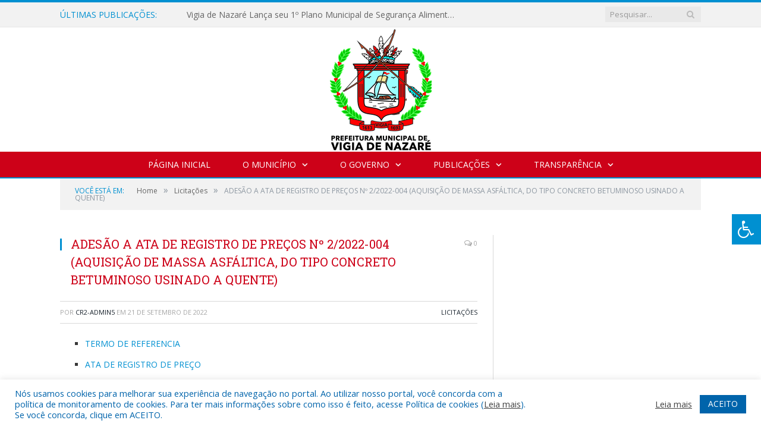

--- FILE ---
content_type: text/html; charset=UTF-8
request_url: https://vigia.pa.gov.br/adesao-a-ata-de-registro-de-precos-no-2-2022-004/
body_size: 17437
content:

<!DOCTYPE html>

<!--[if IE 8]> <html class="ie ie8" lang="pt-BR"> <![endif]-->
<!--[if IE 9]> <html class="ie ie9" lang="pt-BR"> <![endif]-->
<!--[if gt IE 9]><!--> <html lang="pt-BR"> <!--<![endif]-->

<head>


<meta charset="UTF-8" />


 
<meta name="viewport" content="width=device-width, initial-scale=1" />
<link rel="pingback" href="https://vigia.pa.gov.br/xmlrpc.php" />
	
<link rel="shortcut icon" href="https://prefeiturapreviapa.cr2transparencia.com.br/wp-content/uploads/2020/06/favicon-cr2.png" />	

<link rel="apple-touch-icon-precomposed" href="https://prefeiturapreviapa.cr2transparencia.com.br/wp-content/uploads/2020/06/favicon-cr2.png" />
	
<meta name='robots' content='index, follow, max-image-preview:large, max-snippet:-1, max-video-preview:-1' />
	<style>img:is([sizes="auto" i], [sizes^="auto," i]) { contain-intrinsic-size: 3000px 1500px }</style>
	
	<!-- This site is optimized with the Yoast SEO plugin v26.1.1 - https://yoast.com/wordpress/plugins/seo/ -->
	<title>ADESÃO A ATA DE REGISTRO DE PREÇOS Nº 2/2022-004 (AQUISIÇÃO DE MASSA ASFÁLTICA, DO TIPO CONCRETO BETUMINOSO USINADO A QUENTE) - Prefeitura Municipal de Vigia de Nazaré - PA | Gestão 2025-2028</title>
	<link rel="canonical" href="https://vigia.pa.gov.br/adesao-a-ata-de-registro-de-precos-no-2-2022-004/" />
	<meta property="og:locale" content="pt_BR" />
	<meta property="og:type" content="article" />
	<meta property="og:title" content="ADESÃO A ATA DE REGISTRO DE PREÇOS Nº 2/2022-004 (AQUISIÇÃO DE MASSA ASFÁLTICA, DO TIPO CONCRETO BETUMINOSO USINADO A QUENTE) - Prefeitura Municipal de Vigia de Nazaré - PA | Gestão 2025-2028" />
	<meta property="og:description" content="TERMO DE REFERENCIA ATA DE REGISTRO DE PREÇO CONTRATO Nº 230922-001-PMVN. PARECER JURÍDICO JUSTIFICATIVA" />
	<meta property="og:url" content="https://vigia.pa.gov.br/adesao-a-ata-de-registro-de-precos-no-2-2022-004/" />
	<meta property="og:site_name" content="Prefeitura Municipal de Vigia de Nazaré - PA | Gestão 2025-2028" />
	<meta property="article:published_time" content="2022-09-21T19:00:32+00:00" />
	<meta property="article:modified_time" content="2023-03-27T20:00:56+00:00" />
	<meta property="og:image" content="https://vigia.pa.gov.br/wp-content/uploads/2022/06/Sem-imagem-colorido-PM-VIGIA.png" />
	<meta property="og:image:width" content="1024" />
	<meta property="og:image:height" content="768" />
	<meta property="og:image:type" content="image/png" />
	<meta name="author" content="CR2-admin5" />
	<meta name="twitter:label1" content="Escrito por" />
	<meta name="twitter:data1" content="CR2-admin5" />
	<script type="application/ld+json" class="yoast-schema-graph">{"@context":"https://schema.org","@graph":[{"@type":"WebPage","@id":"https://vigia.pa.gov.br/adesao-a-ata-de-registro-de-precos-no-2-2022-004/","url":"https://vigia.pa.gov.br/adesao-a-ata-de-registro-de-precos-no-2-2022-004/","name":"ADESÃO A ATA DE REGISTRO DE PREÇOS Nº 2/2022-004 (AQUISIÇÃO DE MASSA ASFÁLTICA, DO TIPO CONCRETO BETUMINOSO USINADO A QUENTE) - Prefeitura Municipal de Vigia de Nazaré - PA | Gestão 2025-2028","isPartOf":{"@id":"https://vigia.pa.gov.br/#website"},"primaryImageOfPage":{"@id":"https://vigia.pa.gov.br/adesao-a-ata-de-registro-de-precos-no-2-2022-004/#primaryimage"},"image":{"@id":"https://vigia.pa.gov.br/adesao-a-ata-de-registro-de-precos-no-2-2022-004/#primaryimage"},"thumbnailUrl":"https://vigia.pa.gov.br/wp-content/uploads/2022/06/Sem-imagem-colorido-PM-VIGIA.png","datePublished":"2022-09-21T19:00:32+00:00","dateModified":"2023-03-27T20:00:56+00:00","author":{"@id":"https://vigia.pa.gov.br/#/schema/person/a674581ef0fef2d69c149a081c429b62"},"inLanguage":"pt-BR","potentialAction":[{"@type":"ReadAction","target":["https://vigia.pa.gov.br/adesao-a-ata-de-registro-de-precos-no-2-2022-004/"]}]},{"@type":"ImageObject","inLanguage":"pt-BR","@id":"https://vigia.pa.gov.br/adesao-a-ata-de-registro-de-precos-no-2-2022-004/#primaryimage","url":"https://vigia.pa.gov.br/wp-content/uploads/2022/06/Sem-imagem-colorido-PM-VIGIA.png","contentUrl":"https://vigia.pa.gov.br/wp-content/uploads/2022/06/Sem-imagem-colorido-PM-VIGIA.png","width":1024,"height":768},{"@type":"WebSite","@id":"https://vigia.pa.gov.br/#website","url":"https://vigia.pa.gov.br/","name":"Prefeitura Municipal de Vigia de Nazaré - PA | Gestão 2025-2028","description":"Site oficial da Prefeitura Municipal de Vigia de Nazaré - PA","potentialAction":[{"@type":"SearchAction","target":{"@type":"EntryPoint","urlTemplate":"https://vigia.pa.gov.br/?s={search_term_string}"},"query-input":{"@type":"PropertyValueSpecification","valueRequired":true,"valueName":"search_term_string"}}],"inLanguage":"pt-BR"},{"@type":"Person","@id":"https://vigia.pa.gov.br/#/schema/person/a674581ef0fef2d69c149a081c429b62","name":"CR2-admin5","image":{"@type":"ImageObject","inLanguage":"pt-BR","@id":"https://vigia.pa.gov.br/#/schema/person/image/","url":"https://secure.gravatar.com/avatar/7ff27dcee6030b617d73672fb48ee88e950db6d55697143b4676f810c36b9236?s=96&d=mm&r=g","contentUrl":"https://secure.gravatar.com/avatar/7ff27dcee6030b617d73672fb48ee88e950db6d55697143b4676f810c36b9236?s=96&d=mm&r=g","caption":"CR2-admin5"},"url":"https://vigia.pa.gov.br/author/cr2-admin5/"}]}</script>
	<!-- / Yoast SEO plugin. -->


<link rel='dns-prefetch' href='//maxcdn.bootstrapcdn.com' />
<link rel='dns-prefetch' href='//fonts.googleapis.com' />
<link rel="alternate" type="application/rss+xml" title="Feed para Prefeitura Municipal de Vigia de Nazaré - PA | Gestão 2025-2028 &raquo;" href="https://vigia.pa.gov.br/feed/" />
<link rel="alternate" type="application/rss+xml" title="Feed de comentários para Prefeitura Municipal de Vigia de Nazaré - PA | Gestão 2025-2028 &raquo;" href="https://vigia.pa.gov.br/comments/feed/" />
<script type="text/javascript">
/* <![CDATA[ */
window._wpemojiSettings = {"baseUrl":"https:\/\/s.w.org\/images\/core\/emoji\/16.0.1\/72x72\/","ext":".png","svgUrl":"https:\/\/s.w.org\/images\/core\/emoji\/16.0.1\/svg\/","svgExt":".svg","source":{"concatemoji":"https:\/\/vigia.pa.gov.br\/wp-includes\/js\/wp-emoji-release.min.js?ver=6.8.3"}};
/*! This file is auto-generated */
!function(s,n){var o,i,e;function c(e){try{var t={supportTests:e,timestamp:(new Date).valueOf()};sessionStorage.setItem(o,JSON.stringify(t))}catch(e){}}function p(e,t,n){e.clearRect(0,0,e.canvas.width,e.canvas.height),e.fillText(t,0,0);var t=new Uint32Array(e.getImageData(0,0,e.canvas.width,e.canvas.height).data),a=(e.clearRect(0,0,e.canvas.width,e.canvas.height),e.fillText(n,0,0),new Uint32Array(e.getImageData(0,0,e.canvas.width,e.canvas.height).data));return t.every(function(e,t){return e===a[t]})}function u(e,t){e.clearRect(0,0,e.canvas.width,e.canvas.height),e.fillText(t,0,0);for(var n=e.getImageData(16,16,1,1),a=0;a<n.data.length;a++)if(0!==n.data[a])return!1;return!0}function f(e,t,n,a){switch(t){case"flag":return n(e,"\ud83c\udff3\ufe0f\u200d\u26a7\ufe0f","\ud83c\udff3\ufe0f\u200b\u26a7\ufe0f")?!1:!n(e,"\ud83c\udde8\ud83c\uddf6","\ud83c\udde8\u200b\ud83c\uddf6")&&!n(e,"\ud83c\udff4\udb40\udc67\udb40\udc62\udb40\udc65\udb40\udc6e\udb40\udc67\udb40\udc7f","\ud83c\udff4\u200b\udb40\udc67\u200b\udb40\udc62\u200b\udb40\udc65\u200b\udb40\udc6e\u200b\udb40\udc67\u200b\udb40\udc7f");case"emoji":return!a(e,"\ud83e\udedf")}return!1}function g(e,t,n,a){var r="undefined"!=typeof WorkerGlobalScope&&self instanceof WorkerGlobalScope?new OffscreenCanvas(300,150):s.createElement("canvas"),o=r.getContext("2d",{willReadFrequently:!0}),i=(o.textBaseline="top",o.font="600 32px Arial",{});return e.forEach(function(e){i[e]=t(o,e,n,a)}),i}function t(e){var t=s.createElement("script");t.src=e,t.defer=!0,s.head.appendChild(t)}"undefined"!=typeof Promise&&(o="wpEmojiSettingsSupports",i=["flag","emoji"],n.supports={everything:!0,everythingExceptFlag:!0},e=new Promise(function(e){s.addEventListener("DOMContentLoaded",e,{once:!0})}),new Promise(function(t){var n=function(){try{var e=JSON.parse(sessionStorage.getItem(o));if("object"==typeof e&&"number"==typeof e.timestamp&&(new Date).valueOf()<e.timestamp+604800&&"object"==typeof e.supportTests)return e.supportTests}catch(e){}return null}();if(!n){if("undefined"!=typeof Worker&&"undefined"!=typeof OffscreenCanvas&&"undefined"!=typeof URL&&URL.createObjectURL&&"undefined"!=typeof Blob)try{var e="postMessage("+g.toString()+"("+[JSON.stringify(i),f.toString(),p.toString(),u.toString()].join(",")+"));",a=new Blob([e],{type:"text/javascript"}),r=new Worker(URL.createObjectURL(a),{name:"wpTestEmojiSupports"});return void(r.onmessage=function(e){c(n=e.data),r.terminate(),t(n)})}catch(e){}c(n=g(i,f,p,u))}t(n)}).then(function(e){for(var t in e)n.supports[t]=e[t],n.supports.everything=n.supports.everything&&n.supports[t],"flag"!==t&&(n.supports.everythingExceptFlag=n.supports.everythingExceptFlag&&n.supports[t]);n.supports.everythingExceptFlag=n.supports.everythingExceptFlag&&!n.supports.flag,n.DOMReady=!1,n.readyCallback=function(){n.DOMReady=!0}}).then(function(){return e}).then(function(){var e;n.supports.everything||(n.readyCallback(),(e=n.source||{}).concatemoji?t(e.concatemoji):e.wpemoji&&e.twemoji&&(t(e.twemoji),t(e.wpemoji)))}))}((window,document),window._wpemojiSettings);
/* ]]> */
</script>
<style id='wp-emoji-styles-inline-css' type='text/css'>

	img.wp-smiley, img.emoji {
		display: inline !important;
		border: none !important;
		box-shadow: none !important;
		height: 1em !important;
		width: 1em !important;
		margin: 0 0.07em !important;
		vertical-align: -0.1em !important;
		background: none !important;
		padding: 0 !important;
	}
</style>
<link rel='stylesheet' id='wp-block-library-css' href='https://vigia.pa.gov.br/wp-includes/css/dist/block-library/style.min.css?ver=6.8.3' type='text/css' media='all' />
<style id='classic-theme-styles-inline-css' type='text/css'>
/*! This file is auto-generated */
.wp-block-button__link{color:#fff;background-color:#32373c;border-radius:9999px;box-shadow:none;text-decoration:none;padding:calc(.667em + 2px) calc(1.333em + 2px);font-size:1.125em}.wp-block-file__button{background:#32373c;color:#fff;text-decoration:none}
</style>
<style id='global-styles-inline-css' type='text/css'>
:root{--wp--preset--aspect-ratio--square: 1;--wp--preset--aspect-ratio--4-3: 4/3;--wp--preset--aspect-ratio--3-4: 3/4;--wp--preset--aspect-ratio--3-2: 3/2;--wp--preset--aspect-ratio--2-3: 2/3;--wp--preset--aspect-ratio--16-9: 16/9;--wp--preset--aspect-ratio--9-16: 9/16;--wp--preset--color--black: #000000;--wp--preset--color--cyan-bluish-gray: #abb8c3;--wp--preset--color--white: #ffffff;--wp--preset--color--pale-pink: #f78da7;--wp--preset--color--vivid-red: #cf2e2e;--wp--preset--color--luminous-vivid-orange: #ff6900;--wp--preset--color--luminous-vivid-amber: #fcb900;--wp--preset--color--light-green-cyan: #7bdcb5;--wp--preset--color--vivid-green-cyan: #00d084;--wp--preset--color--pale-cyan-blue: #8ed1fc;--wp--preset--color--vivid-cyan-blue: #0693e3;--wp--preset--color--vivid-purple: #9b51e0;--wp--preset--gradient--vivid-cyan-blue-to-vivid-purple: linear-gradient(135deg,rgba(6,147,227,1) 0%,rgb(155,81,224) 100%);--wp--preset--gradient--light-green-cyan-to-vivid-green-cyan: linear-gradient(135deg,rgb(122,220,180) 0%,rgb(0,208,130) 100%);--wp--preset--gradient--luminous-vivid-amber-to-luminous-vivid-orange: linear-gradient(135deg,rgba(252,185,0,1) 0%,rgba(255,105,0,1) 100%);--wp--preset--gradient--luminous-vivid-orange-to-vivid-red: linear-gradient(135deg,rgba(255,105,0,1) 0%,rgb(207,46,46) 100%);--wp--preset--gradient--very-light-gray-to-cyan-bluish-gray: linear-gradient(135deg,rgb(238,238,238) 0%,rgb(169,184,195) 100%);--wp--preset--gradient--cool-to-warm-spectrum: linear-gradient(135deg,rgb(74,234,220) 0%,rgb(151,120,209) 20%,rgb(207,42,186) 40%,rgb(238,44,130) 60%,rgb(251,105,98) 80%,rgb(254,248,76) 100%);--wp--preset--gradient--blush-light-purple: linear-gradient(135deg,rgb(255,206,236) 0%,rgb(152,150,240) 100%);--wp--preset--gradient--blush-bordeaux: linear-gradient(135deg,rgb(254,205,165) 0%,rgb(254,45,45) 50%,rgb(107,0,62) 100%);--wp--preset--gradient--luminous-dusk: linear-gradient(135deg,rgb(255,203,112) 0%,rgb(199,81,192) 50%,rgb(65,88,208) 100%);--wp--preset--gradient--pale-ocean: linear-gradient(135deg,rgb(255,245,203) 0%,rgb(182,227,212) 50%,rgb(51,167,181) 100%);--wp--preset--gradient--electric-grass: linear-gradient(135deg,rgb(202,248,128) 0%,rgb(113,206,126) 100%);--wp--preset--gradient--midnight: linear-gradient(135deg,rgb(2,3,129) 0%,rgb(40,116,252) 100%);--wp--preset--font-size--small: 13px;--wp--preset--font-size--medium: 20px;--wp--preset--font-size--large: 36px;--wp--preset--font-size--x-large: 42px;--wp--preset--spacing--20: 0.44rem;--wp--preset--spacing--30: 0.67rem;--wp--preset--spacing--40: 1rem;--wp--preset--spacing--50: 1.5rem;--wp--preset--spacing--60: 2.25rem;--wp--preset--spacing--70: 3.38rem;--wp--preset--spacing--80: 5.06rem;--wp--preset--shadow--natural: 6px 6px 9px rgba(0, 0, 0, 0.2);--wp--preset--shadow--deep: 12px 12px 50px rgba(0, 0, 0, 0.4);--wp--preset--shadow--sharp: 6px 6px 0px rgba(0, 0, 0, 0.2);--wp--preset--shadow--outlined: 6px 6px 0px -3px rgba(255, 255, 255, 1), 6px 6px rgba(0, 0, 0, 1);--wp--preset--shadow--crisp: 6px 6px 0px rgba(0, 0, 0, 1);}:where(.is-layout-flex){gap: 0.5em;}:where(.is-layout-grid){gap: 0.5em;}body .is-layout-flex{display: flex;}.is-layout-flex{flex-wrap: wrap;align-items: center;}.is-layout-flex > :is(*, div){margin: 0;}body .is-layout-grid{display: grid;}.is-layout-grid > :is(*, div){margin: 0;}:where(.wp-block-columns.is-layout-flex){gap: 2em;}:where(.wp-block-columns.is-layout-grid){gap: 2em;}:where(.wp-block-post-template.is-layout-flex){gap: 1.25em;}:where(.wp-block-post-template.is-layout-grid){gap: 1.25em;}.has-black-color{color: var(--wp--preset--color--black) !important;}.has-cyan-bluish-gray-color{color: var(--wp--preset--color--cyan-bluish-gray) !important;}.has-white-color{color: var(--wp--preset--color--white) !important;}.has-pale-pink-color{color: var(--wp--preset--color--pale-pink) !important;}.has-vivid-red-color{color: var(--wp--preset--color--vivid-red) !important;}.has-luminous-vivid-orange-color{color: var(--wp--preset--color--luminous-vivid-orange) !important;}.has-luminous-vivid-amber-color{color: var(--wp--preset--color--luminous-vivid-amber) !important;}.has-light-green-cyan-color{color: var(--wp--preset--color--light-green-cyan) !important;}.has-vivid-green-cyan-color{color: var(--wp--preset--color--vivid-green-cyan) !important;}.has-pale-cyan-blue-color{color: var(--wp--preset--color--pale-cyan-blue) !important;}.has-vivid-cyan-blue-color{color: var(--wp--preset--color--vivid-cyan-blue) !important;}.has-vivid-purple-color{color: var(--wp--preset--color--vivid-purple) !important;}.has-black-background-color{background-color: var(--wp--preset--color--black) !important;}.has-cyan-bluish-gray-background-color{background-color: var(--wp--preset--color--cyan-bluish-gray) !important;}.has-white-background-color{background-color: var(--wp--preset--color--white) !important;}.has-pale-pink-background-color{background-color: var(--wp--preset--color--pale-pink) !important;}.has-vivid-red-background-color{background-color: var(--wp--preset--color--vivid-red) !important;}.has-luminous-vivid-orange-background-color{background-color: var(--wp--preset--color--luminous-vivid-orange) !important;}.has-luminous-vivid-amber-background-color{background-color: var(--wp--preset--color--luminous-vivid-amber) !important;}.has-light-green-cyan-background-color{background-color: var(--wp--preset--color--light-green-cyan) !important;}.has-vivid-green-cyan-background-color{background-color: var(--wp--preset--color--vivid-green-cyan) !important;}.has-pale-cyan-blue-background-color{background-color: var(--wp--preset--color--pale-cyan-blue) !important;}.has-vivid-cyan-blue-background-color{background-color: var(--wp--preset--color--vivid-cyan-blue) !important;}.has-vivid-purple-background-color{background-color: var(--wp--preset--color--vivid-purple) !important;}.has-black-border-color{border-color: var(--wp--preset--color--black) !important;}.has-cyan-bluish-gray-border-color{border-color: var(--wp--preset--color--cyan-bluish-gray) !important;}.has-white-border-color{border-color: var(--wp--preset--color--white) !important;}.has-pale-pink-border-color{border-color: var(--wp--preset--color--pale-pink) !important;}.has-vivid-red-border-color{border-color: var(--wp--preset--color--vivid-red) !important;}.has-luminous-vivid-orange-border-color{border-color: var(--wp--preset--color--luminous-vivid-orange) !important;}.has-luminous-vivid-amber-border-color{border-color: var(--wp--preset--color--luminous-vivid-amber) !important;}.has-light-green-cyan-border-color{border-color: var(--wp--preset--color--light-green-cyan) !important;}.has-vivid-green-cyan-border-color{border-color: var(--wp--preset--color--vivid-green-cyan) !important;}.has-pale-cyan-blue-border-color{border-color: var(--wp--preset--color--pale-cyan-blue) !important;}.has-vivid-cyan-blue-border-color{border-color: var(--wp--preset--color--vivid-cyan-blue) !important;}.has-vivid-purple-border-color{border-color: var(--wp--preset--color--vivid-purple) !important;}.has-vivid-cyan-blue-to-vivid-purple-gradient-background{background: var(--wp--preset--gradient--vivid-cyan-blue-to-vivid-purple) !important;}.has-light-green-cyan-to-vivid-green-cyan-gradient-background{background: var(--wp--preset--gradient--light-green-cyan-to-vivid-green-cyan) !important;}.has-luminous-vivid-amber-to-luminous-vivid-orange-gradient-background{background: var(--wp--preset--gradient--luminous-vivid-amber-to-luminous-vivid-orange) !important;}.has-luminous-vivid-orange-to-vivid-red-gradient-background{background: var(--wp--preset--gradient--luminous-vivid-orange-to-vivid-red) !important;}.has-very-light-gray-to-cyan-bluish-gray-gradient-background{background: var(--wp--preset--gradient--very-light-gray-to-cyan-bluish-gray) !important;}.has-cool-to-warm-spectrum-gradient-background{background: var(--wp--preset--gradient--cool-to-warm-spectrum) !important;}.has-blush-light-purple-gradient-background{background: var(--wp--preset--gradient--blush-light-purple) !important;}.has-blush-bordeaux-gradient-background{background: var(--wp--preset--gradient--blush-bordeaux) !important;}.has-luminous-dusk-gradient-background{background: var(--wp--preset--gradient--luminous-dusk) !important;}.has-pale-ocean-gradient-background{background: var(--wp--preset--gradient--pale-ocean) !important;}.has-electric-grass-gradient-background{background: var(--wp--preset--gradient--electric-grass) !important;}.has-midnight-gradient-background{background: var(--wp--preset--gradient--midnight) !important;}.has-small-font-size{font-size: var(--wp--preset--font-size--small) !important;}.has-medium-font-size{font-size: var(--wp--preset--font-size--medium) !important;}.has-large-font-size{font-size: var(--wp--preset--font-size--large) !important;}.has-x-large-font-size{font-size: var(--wp--preset--font-size--x-large) !important;}
:where(.wp-block-post-template.is-layout-flex){gap: 1.25em;}:where(.wp-block-post-template.is-layout-grid){gap: 1.25em;}
:where(.wp-block-columns.is-layout-flex){gap: 2em;}:where(.wp-block-columns.is-layout-grid){gap: 2em;}
:root :where(.wp-block-pullquote){font-size: 1.5em;line-height: 1.6;}
</style>
<link rel='stylesheet' id='cookie-law-info-css' href='https://vigia.pa.gov.br/wp-content/plugins/cookie-law-info/legacy/public/css/cookie-law-info-public.css?ver=3.3.5' type='text/css' media='all' />
<link rel='stylesheet' id='cookie-law-info-gdpr-css' href='https://vigia.pa.gov.br/wp-content/plugins/cookie-law-info/legacy/public/css/cookie-law-info-gdpr.css?ver=3.3.5' type='text/css' media='all' />
<link rel='stylesheet' id='page-list-style-css' href='https://vigia.pa.gov.br/wp-content/plugins/page-list/css/page-list.css?ver=5.9' type='text/css' media='all' />
<link rel='stylesheet' id='fontawsome-css' href='//maxcdn.bootstrapcdn.com/font-awesome/4.6.3/css/font-awesome.min.css?ver=1.0.5' type='text/css' media='all' />
<link rel='stylesheet' id='sogo_accessibility-css' href='https://vigia.pa.gov.br/wp-content/plugins/sogo-accessibility/public/css/sogo-accessibility-public.css?ver=1.0.5' type='text/css' media='all' />
<link rel='stylesheet' id='wp-polls-css' href='https://vigia.pa.gov.br/wp-content/plugins/wp-polls/polls-css.css?ver=2.77.3' type='text/css' media='all' />
<style id='wp-polls-inline-css' type='text/css'>
.wp-polls .pollbar {
	margin: 1px;
	font-size: 6px;
	line-height: 8px;
	height: 8px;
	background-image: url('https://vigia.pa.gov.br/wp-content/plugins/wp-polls/images/default/pollbg.gif');
	border: 1px solid #c8c8c8;
}

</style>
<link rel='stylesheet' id='smartmag-fonts-css' href='https://fonts.googleapis.com/css?family=Open+Sans:400,400Italic,600,700|Roboto+Slab|Merriweather:300italic&#038;subset' type='text/css' media='all' />
<link rel='stylesheet' id='smartmag-core-css' href='https://vigia.pa.gov.br/wp-content/themes/cr2-v3/style.css?ver=2.6.1' type='text/css' media='all' />
<link rel='stylesheet' id='smartmag-responsive-css' href='https://vigia.pa.gov.br/wp-content/themes/cr2-v3/css/responsive.css?ver=2.6.1' type='text/css' media='all' />
<link rel='stylesheet' id='pretty-photo-css' href='https://vigia.pa.gov.br/wp-content/themes/cr2-v3/css/prettyPhoto.css?ver=2.6.1' type='text/css' media='all' />
<link rel='stylesheet' id='smartmag-font-awesome-css' href='https://vigia.pa.gov.br/wp-content/themes/cr2-v3/css/fontawesome/css/font-awesome.min.css?ver=2.6.1' type='text/css' media='all' />
<link rel='stylesheet' id='custom-css-css' href='https://vigia.pa.gov.br/?bunyad_custom_css=1&#038;ver=6.8.3' type='text/css' media='all' />
<script type="text/javascript" src="https://vigia.pa.gov.br/wp-includes/js/jquery/jquery.min.js?ver=3.7.1" id="jquery-core-js"></script>
<script type="text/javascript" src="https://vigia.pa.gov.br/wp-includes/js/jquery/jquery-migrate.min.js?ver=3.4.1" id="jquery-migrate-js"></script>
<script type="text/javascript" id="cookie-law-info-js-extra">
/* <![CDATA[ */
var Cli_Data = {"nn_cookie_ids":[],"cookielist":[],"non_necessary_cookies":[],"ccpaEnabled":"","ccpaRegionBased":"","ccpaBarEnabled":"","strictlyEnabled":["necessary","obligatoire"],"ccpaType":"gdpr","js_blocking":"1","custom_integration":"","triggerDomRefresh":"","secure_cookies":""};
var cli_cookiebar_settings = {"animate_speed_hide":"500","animate_speed_show":"500","background":"#FFF","border":"#b1a6a6c2","border_on":"","button_1_button_colour":"#61a229","button_1_button_hover":"#4e8221","button_1_link_colour":"#fff","button_1_as_button":"1","button_1_new_win":"","button_2_button_colour":"#333","button_2_button_hover":"#292929","button_2_link_colour":"#444","button_2_as_button":"","button_2_hidebar":"","button_3_button_colour":"#dedfe0","button_3_button_hover":"#b2b2b3","button_3_link_colour":"#333333","button_3_as_button":"1","button_3_new_win":"","button_4_button_colour":"#dedfe0","button_4_button_hover":"#b2b2b3","button_4_link_colour":"#333333","button_4_as_button":"1","button_7_button_colour":"#0064ab","button_7_button_hover":"#005089","button_7_link_colour":"#fff","button_7_as_button":"1","button_7_new_win":"","font_family":"inherit","header_fix":"","notify_animate_hide":"1","notify_animate_show":"","notify_div_id":"#cookie-law-info-bar","notify_position_horizontal":"right","notify_position_vertical":"bottom","scroll_close":"","scroll_close_reload":"","accept_close_reload":"","reject_close_reload":"","showagain_tab":"","showagain_background":"#fff","showagain_border":"#000","showagain_div_id":"#cookie-law-info-again","showagain_x_position":"100px","text":"#0064ab","show_once_yn":"","show_once":"10000","logging_on":"","as_popup":"","popup_overlay":"1","bar_heading_text":"","cookie_bar_as":"banner","popup_showagain_position":"bottom-right","widget_position":"left"};
var log_object = {"ajax_url":"https:\/\/vigia.pa.gov.br\/wp-admin\/admin-ajax.php"};
/* ]]> */
</script>
<script type="text/javascript" src="https://vigia.pa.gov.br/wp-content/plugins/cookie-law-info/legacy/public/js/cookie-law-info-public.js?ver=3.3.5" id="cookie-law-info-js"></script>
<script type="text/javascript" src="https://vigia.pa.gov.br/wp-content/themes/cr2-v3/js/jquery.prettyPhoto.js?ver=6.8.3" id="pretty-photo-smartmag-js"></script>
<script type="text/javascript" src="https://vigia.pa.gov.br/wp-content/plugins/maxbuttons-pro-2.5.1/js/maxbuttons.js?ver=6.8.3" id="maxbuttons-js-js"></script>
<link rel="https://api.w.org/" href="https://vigia.pa.gov.br/wp-json/" /><link rel="alternate" title="JSON" type="application/json" href="https://vigia.pa.gov.br/wp-json/wp/v2/posts/18035" /><link rel="EditURI" type="application/rsd+xml" title="RSD" href="https://vigia.pa.gov.br/xmlrpc.php?rsd" />
<meta name="generator" content="WordPress 6.8.3" />
<link rel='shortlink' href='https://vigia.pa.gov.br/?p=18035' />
<link rel="alternate" title="oEmbed (JSON)" type="application/json+oembed" href="https://vigia.pa.gov.br/wp-json/oembed/1.0/embed?url=https%3A%2F%2Fvigia.pa.gov.br%2Fadesao-a-ata-de-registro-de-precos-no-2-2022-004%2F" />
<link rel="alternate" title="oEmbed (XML)" type="text/xml+oembed" href="https://vigia.pa.gov.br/wp-json/oembed/1.0/embed?url=https%3A%2F%2Fvigia.pa.gov.br%2Fadesao-a-ata-de-registro-de-precos-no-2-2022-004%2F&#038;format=xml" />
<meta name="redi-version" content="1.2.7" />	<style>.main-featured .row { opacity: 1; }.no-display {
    will-change: opacity;
    opacity: 1;
}</style>
<!--[if lt IE 9]>
<script src="https://vigia.pa.gov.br/wp-content/themes/cr2-v3/js/html5.js" type="text/javascript"></script>
<![endif]-->

</head>


<body data-rsssl=1 class="wp-singular post-template-default single single-post postid-18035 single-format-standard wp-theme-cr2-v3 page-builder right-sidebar full has-nav-dark has-nav-full">

<div class="main-wrap">

	
	
	<div class="top-bar">

		<div class="wrap">
			<section class="top-bar-content cf">
			
								<div class="trending-ticker">
					<span class="heading">Últimas publicações:</span>

					<ul>
												
												
							<li><a href="https://vigia.pa.gov.br/vigia-de-nazare-lanca-seu-1o-plano-municipal-de-seguranca-alimentar-e-nutricional-sustentavel/" title="Vigia de Nazaré Lança seu 1º Plano Municipal de Segurança Alimentar e Nutricional Sustentável">Vigia de Nazaré Lança seu 1º Plano Municipal de Segurança Alimentar e Nutricional Sustentável</a></li>
						
												
							<li><a href="https://vigia.pa.gov.br/lei-aldir-blanc-ii/" title="Lei Aldir Blanc II">Lei Aldir Blanc II</a></li>
						
												
							<li><a href="https://vigia.pa.gov.br/lista-de-processos-regidos-pela-lei-8-666-1993/" title="Lista de Processos Regidos pela Lei 8.666/1993">Lista de Processos Regidos pela Lei 8.666/1993</a></li>
						
												
							<li><a href="https://vigia.pa.gov.br/o-conselho-municipal-de-assistencia-social-cmas-por-meio-da-comissao-eleitoral-torna-publico-lista-preliminar-de-segmentos-aptos-para-concorrer-as-eleicoes-do-conselho-municipal-de-assistencia-soci/" title="O Conselho Municipal de Assistência Social &#8211; CMAS por meio da Comissão Eleitoral TORNA PÚBLICO LISTA PRELIMINAR DE SEGMENTOS APTOS PARA CONCORRER AS ELEIÇÕES  DO CONSELHO MUNICIPAL DE ASSISTÊNCIA SOCIAL.">O Conselho Municipal de Assistência Social &#8211; CMAS por meio da Comissão Eleitoral TORNA PÚBLICO LISTA PRELIMINAR DE SEGMENTOS APTOS PARA CONCORRER AS ELEIÇÕES  DO CONSELHO MUNICIPAL DE ASSISTÊNCIA SOCIAL.</a></li>
						
												
							<li><a href="https://vigia.pa.gov.br/lei-no-466-2023-de-28-de-dezembro-de-2023-loa-2024/" title="LEI Nº 466/2023, DE 28 DE DEZEMBRO DE 2023 (LOA 2024-Dispõe sobre a elaboração da lei orçamentária anual do exercício de 2024, e dá outras providências)">LEI Nº 466/2023, DE 28 DE DEZEMBRO DE 2023 (LOA 2024-Dispõe sobre a elaboração da lei orçamentária anual do exercício de 2024, e dá outras providências)</a></li>
						
												
							<li><a href="https://vigia.pa.gov.br/lei-no-473-2023-de-28-de-dezembro-de-2023/" title="LEI Nº 473/2023, DE 28 DE DEZEMBRO DE 2023 (Dispõe sobre a Instituição do Perímetro da zona urbana e rural do Município de Vigia de Nazaré, cria o Bairro São Cristóvão, e dá outras providências.)">LEI Nº 473/2023, DE 28 DE DEZEMBRO DE 2023 (Dispõe sobre a Instituição do Perímetro da zona urbana e rural do Município de Vigia de Nazaré, cria o Bairro São Cristóvão, e dá outras providências.)</a></li>
						
												
							<li><a href="https://vigia.pa.gov.br/lei-no-468-2023-de-28-de-dezembro-de-2023-ddispoe-sobre-a-denominacao-de-praca-publica-localizada-entre-a-rua-progresso-e-a-rua-divino-espirito-santo-na-vila-de-jucarateua-do-pereira-zona-rural-n/" title="LEI Nº 468/2023, DE 28 DE DEZEMBRO DE 2023 (DDispõe sobre a denominação de Praça pública localizada entre a Rua Progresso e a Rua Divino Espírito Santo, na Vila de Juçarateua do Pereira, zona rural, neste município de Vigia de Nazaré, e dá outras providências.)">LEI Nº 468/2023, DE 28 DE DEZEMBRO DE 2023 (DDispõe sobre a denominação de Praça pública localizada entre a Rua Progresso e a Rua Divino Espírito Santo, na Vila de Juçarateua do Pereira, zona rural, neste município de Vigia de Nazaré, e dá outras providências.)</a></li>
						
												
							<li><a href="https://vigia.pa.gov.br/lei-no-467-2023-de-28-de-dezembro-de-2023-dispoe-sobre-a-instituicao-do-perimetro-da-zona-urbana-e-rural-do-municipio-de-vigia-de-nazare-cria-o-bairro-sao-cristovao-e-da-outras-providencias/" title="LEI Nº 467/2023, DE 28 DE DEZEMBRO DE 2023 (Dispõe sobre a Instituição do Perímetro da zona urbana e rural do Município de Vigia de Nazaré, cria o Bairro São Cristóvão, e dá outras providências.)">LEI Nº 467/2023, DE 28 DE DEZEMBRO DE 2023 (Dispõe sobre a Instituição do Perímetro da zona urbana e rural do Município de Vigia de Nazaré, cria o Bairro São Cristóvão, e dá outras providências.)</a></li>
						
												
											</ul>
				</div>
				
									
					
		<div class="search">
			<form role="search" action="https://vigia.pa.gov.br/" method="get">
				<input type="text" name="s" class="query" value="" placeholder="Pesquisar..."/>
				<button class="search-button" type="submit"><i class="fa fa-search"></i></button>
			</form>
		</div> <!-- .search -->					
				
								
			</section>
		</div>
		
	</div>
	
	<div id="main-head" class="main-head">
		
		<div class="wrap">
			
			
			<header class="centered">
			
				<div class="title">
							<a href="https://vigia.pa.gov.br/" title="Prefeitura Municipal de Vigia de Nazaré &#8211; PA | Gestão 2025-2028" rel="home" class">
		
														
								
				<img src="https://vigia.pa.gov.br/wp-content/uploads/2024/07/PERFIL-PREF-VIGIA-BRASAO-preto.fw_.png" class="logo-image" alt="Prefeitura Municipal de Vigia de Nazaré &#8211; PA | Gestão 2025-2028"  />
					 
						
		</a>				</div>
				
								
			</header>
				
							
		</div>
		
		
<div class="navigation-wrap cf" data-sticky-nav="1" data-sticky-type="normal">

	<nav class="navigation cf nav-center nav-full nav-dark">
	
		<div class="wrap">
		
			<div class="mobile" data-type="classic" data-search="1">
				<a href="#" class="selected">
					<span class="text">Menu</span><span class="current"></span> <i class="hamburger fa fa-bars"></i>
				</a>
			</div>
			
			<div class="menu-novo-menu-container"><ul id="menu-novo-menu" class="menu accessibility_menu"><li id="menu-item-17219" class="menu-item menu-item-type-post_type menu-item-object-page menu-item-home menu-item-17219"><a href="https://vigia.pa.gov.br/">Página Inicial</a></li>
<li id="menu-item-822" class="menu-item menu-item-type-post_type menu-item-object-page menu-item-has-children menu-item-822"><a href="https://vigia.pa.gov.br/o-municipio/">O Município</a>
<ul class="sub-menu">
	<li id="menu-item-823" class="menu-item menu-item-type-post_type menu-item-object-page menu-item-823"><a href="https://vigia.pa.gov.br/o-municipio/historia/">História</a></li>
	<li id="menu-item-824" class="menu-item menu-item-type-post_type menu-item-object-page menu-item-824"><a href="https://vigia.pa.gov.br/o-municipio/sobre-o-municipio/">Sobre o Município</a></li>
	<li id="menu-item-825" class="menu-item menu-item-type-post_type menu-item-object-page menu-item-825"><a href="https://vigia.pa.gov.br/o-municipio/telefones-uteis/">Telefones Úteis</a></li>
</ul>
</li>
<li id="menu-item-837" class="menu-item menu-item-type-post_type menu-item-object-page menu-item-has-children menu-item-837"><a href="https://vigia.pa.gov.br/o-governo/">O Governo</a>
<ul class="sub-menu">
	<li id="menu-item-840" class="menu-item menu-item-type-post_type menu-item-object-page menu-item-has-children menu-item-840"><a href="https://vigia.pa.gov.br/o-governo/prefeito/">Prefeito</a>
	<ul class="sub-menu">
		<li id="menu-item-20172" class="menu-item menu-item-type-custom menu-item-object-custom menu-item-20172"><a target="_blank" href="https://www.portalcr2.com.br/agenda-externa/agenda-vigia-de-nazare">Agenda do Presidente</a></li>
	</ul>
</li>
	<li id="menu-item-851" class="menu-item menu-item-type-post_type menu-item-object-page menu-item-851"><a href="https://vigia.pa.gov.br/o-governo/vice-prefeito/">Vice-Prefeito</a></li>
	<li id="menu-item-20171" class="menu-item menu-item-type-custom menu-item-object-custom menu-item-20171"><a target="_blank" href="https://www.portalcr2.com.br/estrutura-organizacional/estrutura-vigia-de-nazare">Estrutura Organizacional</a></li>
</ul>
</li>
<li id="menu-item-20166" class="menu-item menu-item-type-custom menu-item-object-custom menu-item-has-children menu-item-20166"><a href="#">Publicações</a>
<ul class="sub-menu">
	<li id="menu-item-20167" class="menu-item menu-item-type-custom menu-item-object-custom menu-item-20167"><a target="_blank" href="https://www.portalcr2.com.br/leis-e-atos/leis-vigia-de-nazare">Leis e Atos Normativos</a></li>
	<li id="menu-item-20168" class="menu-item menu-item-type-custom menu-item-object-custom menu-item-20168"><a target="_blank" href="https://www.portalcr2.com.br/concurso-processo-seletivo/concursos-e-pss-vigia-de-nazare">Concursos e Processos Seletivos</a></li>
	<li id="menu-item-20170" class="menu-item menu-item-type-custom menu-item-object-custom menu-item-20170"><a target="_blank" href="https://www.portalcr2.com.br/licitacoes/licitacoes-vigia-de-nazare">Licitações</a></li>
	<li id="menu-item-20169" class="menu-item menu-item-type-custom menu-item-object-custom menu-item-20169"><a target="_blank" href="https://www.portalcr2.com.br/convenio-tranf-voluntaria/transferencias-voluntarias-vigia-de-nazare">Convênios</a></li>
	<li id="menu-item-19151" class="menu-item menu-item-type-custom menu-item-object-custom menu-item-19151"><a target="_blank" href="https://portal.cr2.co/informacao_institucional/informações-institucionais-955?entidade=vigia&#038;modulo=Leis%20e%20Atos%20Normativos">Diário oficial</a></li>
	<li id="menu-item-19154" class="menu-item menu-item-type-custom menu-item-object-custom menu-item-19154"><a target="_blank" href="https://vigia.pa.gov.br/lei-paulo-gustavo-2023/">Lei Paulo Gustavo</a></li>
	<li id="menu-item-19153" class="menu-item menu-item-type-custom menu-item-object-custom menu-item-19153"><a target="_blank" href="https://vigia.pa.gov.br/lei-aldir-blanc/">Lei Aldir Blanc</a></li>
	<li id="menu-item-20057" class="menu-item menu-item-type-custom menu-item-object-custom menu-item-20057"><a href="https://vigia.pa.gov.br/lei-aldir-blanc-ii/">Lei Aldir Blanc II</a></li>
</ul>
</li>
<li id="menu-item-20165" class="menu-item menu-item-type-custom menu-item-object-custom menu-item-has-children menu-item-20165"><a href="https://www.portalcr2.com.br/entidade/vigia-de-nazare">Transparência</a>
<ul class="sub-menu">
	<li id="menu-item-17222" class="menu-item menu-item-type-post_type menu-item-object-page menu-item-17222"><a href="https://vigia.pa.gov.br/covid-19/">COVID-19</a></li>
	<li id="menu-item-20188" class="menu-item menu-item-type-custom menu-item-object-custom menu-item-20188"><a href="https://www.portalcr2.com.br/entidade/vigia-de-nazare">Portal da Transparência</a></li>
</ul>
</li>
</ul></div>			
						
				<div class="mobile-menu-container"><ul id="menu-novo-menu-1" class="menu mobile-menu accessibility_menu"><li class="menu-item menu-item-type-post_type menu-item-object-page menu-item-home menu-item-17219"><a href="https://vigia.pa.gov.br/">Página Inicial</a></li>
<li class="menu-item menu-item-type-post_type menu-item-object-page menu-item-has-children menu-item-822"><a href="https://vigia.pa.gov.br/o-municipio/">O Município</a>
<ul class="sub-menu">
	<li class="menu-item menu-item-type-post_type menu-item-object-page menu-item-823"><a href="https://vigia.pa.gov.br/o-municipio/historia/">História</a></li>
	<li class="menu-item menu-item-type-post_type menu-item-object-page menu-item-824"><a href="https://vigia.pa.gov.br/o-municipio/sobre-o-municipio/">Sobre o Município</a></li>
	<li class="menu-item menu-item-type-post_type menu-item-object-page menu-item-825"><a href="https://vigia.pa.gov.br/o-municipio/telefones-uteis/">Telefones Úteis</a></li>
</ul>
</li>
<li class="menu-item menu-item-type-post_type menu-item-object-page menu-item-has-children menu-item-837"><a href="https://vigia.pa.gov.br/o-governo/">O Governo</a>
<ul class="sub-menu">
	<li class="menu-item menu-item-type-post_type menu-item-object-page menu-item-has-children menu-item-840"><a href="https://vigia.pa.gov.br/o-governo/prefeito/">Prefeito</a>
	<ul class="sub-menu">
		<li class="menu-item menu-item-type-custom menu-item-object-custom menu-item-20172"><a target="_blank" href="https://www.portalcr2.com.br/agenda-externa/agenda-vigia-de-nazare">Agenda do Presidente</a></li>
	</ul>
</li>
	<li class="menu-item menu-item-type-post_type menu-item-object-page menu-item-851"><a href="https://vigia.pa.gov.br/o-governo/vice-prefeito/">Vice-Prefeito</a></li>
	<li class="menu-item menu-item-type-custom menu-item-object-custom menu-item-20171"><a target="_blank" href="https://www.portalcr2.com.br/estrutura-organizacional/estrutura-vigia-de-nazare">Estrutura Organizacional</a></li>
</ul>
</li>
<li class="menu-item menu-item-type-custom menu-item-object-custom menu-item-has-children menu-item-20166"><a href="#">Publicações</a>
<ul class="sub-menu">
	<li class="menu-item menu-item-type-custom menu-item-object-custom menu-item-20167"><a target="_blank" href="https://www.portalcr2.com.br/leis-e-atos/leis-vigia-de-nazare">Leis e Atos Normativos</a></li>
	<li class="menu-item menu-item-type-custom menu-item-object-custom menu-item-20168"><a target="_blank" href="https://www.portalcr2.com.br/concurso-processo-seletivo/concursos-e-pss-vigia-de-nazare">Concursos e Processos Seletivos</a></li>
	<li class="menu-item menu-item-type-custom menu-item-object-custom menu-item-20170"><a target="_blank" href="https://www.portalcr2.com.br/licitacoes/licitacoes-vigia-de-nazare">Licitações</a></li>
	<li class="menu-item menu-item-type-custom menu-item-object-custom menu-item-20169"><a target="_blank" href="https://www.portalcr2.com.br/convenio-tranf-voluntaria/transferencias-voluntarias-vigia-de-nazare">Convênios</a></li>
	<li class="menu-item menu-item-type-custom menu-item-object-custom menu-item-19151"><a target="_blank" href="https://portal.cr2.co/informacao_institucional/informações-institucionais-955?entidade=vigia&#038;modulo=Leis%20e%20Atos%20Normativos">Diário oficial</a></li>
	<li class="menu-item menu-item-type-custom menu-item-object-custom menu-item-19154"><a target="_blank" href="https://vigia.pa.gov.br/lei-paulo-gustavo-2023/">Lei Paulo Gustavo</a></li>
	<li class="menu-item menu-item-type-custom menu-item-object-custom menu-item-19153"><a target="_blank" href="https://vigia.pa.gov.br/lei-aldir-blanc/">Lei Aldir Blanc</a></li>
	<li class="menu-item menu-item-type-custom menu-item-object-custom menu-item-20057"><a href="https://vigia.pa.gov.br/lei-aldir-blanc-ii/">Lei Aldir Blanc II</a></li>
</ul>
</li>
<li class="menu-item menu-item-type-custom menu-item-object-custom menu-item-has-children menu-item-20165"><a href="https://www.portalcr2.com.br/entidade/vigia-de-nazare">Transparência</a>
<ul class="sub-menu">
	<li class="menu-item menu-item-type-post_type menu-item-object-page menu-item-17222"><a href="https://vigia.pa.gov.br/covid-19/">COVID-19</a></li>
	<li class="menu-item menu-item-type-custom menu-item-object-custom menu-item-20188"><a href="https://www.portalcr2.com.br/entidade/vigia-de-nazare">Portal da Transparência</a></li>
</ul>
</li>
</ul></div>			
				
		</div>
		
	</nav>

		
</div>		
		 
		
	</div>	
	<div class="breadcrumbs-wrap">
		
		<div class="wrap">
		<div class="breadcrumbs"><span class="location">Você está em:</span><span itemscope itemtype="http://data-vocabulary.org/Breadcrumb"><a itemprop="url" href="https://vigia.pa.gov.br/"><span itemprop="title">Home</span></a></span><span class="delim">&raquo;</span><span itemscope itemtype="http://data-vocabulary.org/Breadcrumb"><a itemprop="url"  href="https://vigia.pa.gov.br/c/licitacoes/"><span itemprop="title">Licitações</span></a></span><span class="delim">&raquo;</span><span class="current">ADESÃO A ATA DE REGISTRO DE PREÇOS Nº 2/2022-004 (AQUISIÇÃO DE MASSA ASFÁLTICA, DO TIPO CONCRETO BETUMINOSO USINADO A QUENTE)</span></div>		</div>
		
	</div>


<div class="main wrap cf">

		
	<div class="row">
	
		<div class="col-8 main-content">
		
				
				
<article id="post-18035" class="post-18035 post type-post status-publish format-standard has-post-thumbnail category-licitacoes" itemscope itemtype="http://schema.org/Article">
	
	<header class="post-header cf">
	
			

		
		
				<div class="heading cf">
				
			<h1 class="post-title item fn" itemprop="name headline">
			ADESÃO A ATA DE REGISTRO DE PREÇOS Nº 2/2022-004 (AQUISIÇÃO DE MASSA ASFÁLTICA, DO TIPO CONCRETO BETUMINOSO USINADO A QUENTE)			</h1>
			
			<a href="https://vigia.pa.gov.br/adesao-a-ata-de-registro-de-precos-no-2-2022-004/#respond" class="comments"><i class="fa fa-comments-o"></i> 0</a>
		
		</div>

		<div class="post-meta cf">
			<span class="posted-by">Por 
				<span class="reviewer" itemprop="author"><a href="https://vigia.pa.gov.br/author/cr2-admin5/" title="Posts de CR2-admin5" rel="author">CR2-admin5</a></span>
			</span>
			 
			<span class="posted-on">em				<span class="dtreviewed">
					<time class="value-title" datetime="2022-09-21T16:00:32-03:00" title="2022-09-21" itemprop="datePublished">21 de setembro de 2022</time>
				</span>
			</span>
			
			<span class="cats"><a href="https://vigia.pa.gov.br/c/licitacoes/" rel="category tag">Licitações</a></span>
				
		</div>		
			
	</header><!-- .post-header -->

	

	<div class="post-container cf">
	
		<div class="post-content-right">
			<div class="post-content description " itemprop="articleBody">
	
					
				
		<ul>
<li><a href="https://vigia.pa.gov.br/wp-content/uploads/2023/02/02-TERMO-DE-REFERENCIA-ASFALTO.pdf" target="_blank" rel="noopener">TERMO DE REFERENCIA</a></li>
<li><a href="https://vigia.pa.gov.br/wp-content/uploads/2023/02/ATA-DE-REGISTRO-DE-PRECO-4.pdf" target="_blank" rel="noopener">ATA DE REGISTRO DE PREÇO</a></li>
<li><a href="https://vigia.pa.gov.br/wp-content/uploads/2023/02/CONTRATO-VIGIA-ASFALTO-ok.pdf" target="_blank" rel="noopener">CONTRATO Nº 230922-001-PMVN.</a></li>
<li><a href="https://vigia.pa.gov.br/wp-content/uploads/2023/02/PARECER-JURIDICO-VIGIA-ADESAO-2.pdf" target="_blank" rel="noopener">PARECER JURÍDICO</a></li>
<li><a href="https://vigia.pa.gov.br/wp-content/uploads/2022/09/JUSTIFICATIVA-_-TR-3.pdf" target="_blank" rel="noopener">JUSTIFICATIVA</a></li>
</ul>

		
				
				
			</div><!-- .post-content -->
		</div>
		
	</div>
	
	
	
	
	<div class="post-share">
		<span class="text">Compartilhar:</span>
		
		<span class="share-links">

			<a href="http://twitter.com/home?status=https%3A%2F%2Fvigia.pa.gov.br%2Fadesao-a-ata-de-registro-de-precos-no-2-2022-004%2F" class="fa fa-twitter" title="Tweet isso">
				<span class="visuallyhidden">Twitter</span></a>
				
			<a href="http://www.facebook.com/sharer.php?u=https%3A%2F%2Fvigia.pa.gov.br%2Fadesao-a-ata-de-registro-de-precos-no-2-2022-004%2F" class="fa fa-facebook" title="Compartilhar no Facebook">
				<span class="visuallyhidden">Facebook</span></a>
				
			<a href="http://plus.google.com/share?url=https%3A%2F%2Fvigia.pa.gov.br%2Fadesao-a-ata-de-registro-de-precos-no-2-2022-004%2F" class="fa fa-google-plus" title="Compartilhar no Google+">
				<span class="visuallyhidden">Google+</span></a>
				
			<a href="http://pinterest.com/pin/create/button/?url=https%3A%2F%2Fvigia.pa.gov.br%2Fadesao-a-ata-de-registro-de-precos-no-2-2022-004%2F&amp;media=https%3A%2F%2Fvigia.pa.gov.br%2Fwp-content%2Fuploads%2F2022%2F06%2FSem-imagem-colorido-PM-VIGIA.png" class="fa fa-pinterest"
				title="Compartilhar no Pinterest">
				<span class="visuallyhidden">Pinterest</span></a>
				
			<a href="http://www.linkedin.com/shareArticle?mini=true&amp;url=https%3A%2F%2Fvigia.pa.gov.br%2Fadesao-a-ata-de-registro-de-precos-no-2-2022-004%2F" class="fa fa-linkedin" title="Compartilhar no LinkedIn">
				<span class="visuallyhidden">LinkedIn</span></a>
				
			<a href="http://www.tumblr.com/share/link?url=https%3A%2F%2Fvigia.pa.gov.br%2Fadesao-a-ata-de-registro-de-precos-no-2-2022-004%2F&amp;name=ADES%C3%83O+A+ATA+DE+REGISTRO+DE+PRE%C3%87OS+N%C2%BA+2%2F2022-004+%28AQUISI%C3%87%C3%83O+DE+MASSA+ASF%C3%81LTICA%2C+DO+TIPO+CONCRETO+BETUMINOSO+USINADO+A+QUENTE%29" class="fa fa-tumblr"
				title="Compartilhar no Tymblr">
				<span class="visuallyhidden">Tumblr</span></a>
				
			<a href="mailto:?subject=ADES%C3%83O%20A%20ATA%20DE%20REGISTRO%20DE%20PRE%C3%87OS%20N%C2%BA%202%2F2022-004%20%28AQUISI%C3%87%C3%83O%20DE%20MASSA%20ASF%C3%81LTICA%2C%20DO%20TIPO%20CONCRETO%20BETUMINOSO%20USINADO%20A%20QUENTE%29&amp;body=https%3A%2F%2Fvigia.pa.gov.br%2Fadesao-a-ata-de-registro-de-precos-no-2-2022-004%2F" class="fa fa-envelope-o"
				title="Compartilhar via Email">
				<span class="visuallyhidden">Email</span></a>
			
		</span>
	</div>
	
		
</article>




	
	<section class="related-posts">
		<h3 class="section-head">Conteúdo relacionado</h3> 
		<ul class="highlights-box three-col related-posts">
		
				
			<li class="highlights column one-third">
				
				<article>
						
					<a href="https://vigia.pa.gov.br/pregao-eletronico-srp-no-9-2023-015-srp-pe-pmvn/" title="PREGÃO ELETRÔNICO SRP Nº 9/2023-015-SRP-PE-PMVN (Contratação de Empresa Especializada para Futura e Eventual Confecção de Rouparia para Atender as Necessidades da Secretaria Municipal de Saúde de Vigia de Nazaré/pa. Minuta de Edital e Contrato. Legalidade. Prosseguimento)" class="image-link">
						<img width="214" height="140" src="https://vigia.pa.gov.br/wp-content/uploads/2022/06/Sem-imagem-colorido-PM-VIGIA-214x140.png" class="image wp-post-image" alt="" title="PREGÃO ELETRÔNICO SRP Nº 9/2023-015-SRP-PE-PMVN (Contratação de Empresa Especializada para Futura e Eventual Confecção de Rouparia para Atender as Necessidades da Secretaria Municipal de Saúde de Vigia de Nazaré/pa. Minuta de Edital e Contrato. Legalidade. Prosseguimento)" decoding="async" />	
											</a>
					
										
					<h2><a href="https://vigia.pa.gov.br/pregao-eletronico-srp-no-9-2023-015-srp-pe-pmvn/" title="PREGÃO ELETRÔNICO SRP Nº 9/2023-015-SRP-PE-PMVN (Contratação de Empresa Especializada para Futura e Eventual Confecção de Rouparia para Atender as Necessidades da Secretaria Municipal de Saúde de Vigia de Nazaré/pa. Minuta de Edital e Contrato. Legalidade. Prosseguimento)">PREGÃO ELETRÔNICO SRP Nº 9/2023-015-SRP-PE-PMVN (Contratação de Empresa Especializada para Futura e Eventual Confecção de Rouparia para Atender as Necessidades da Secretaria Municipal de Saúde de Vigia de Nazaré/pa. Minuta de Edital e Contrato. Legalidade. Prosseguimento)</a></h2>
					
										
				</article>
			</li>
			
				
			<li class="highlights column one-third">
				
				<article>
						
					<a href="https://vigia.pa.gov.br/convite-no-1-2023-010-semed/" title="CONVITE Nº 1/2023-010-SEMED (CONTRATAÇÃO DE EMPRESA ESPECIALIZADA PARA O FORNECIMENTO DE MATERIAL GRAFICO PARA ATENDER A DEMANDA DA SECRETARIA MUNICIPAL DE EDUCAÇÃO DE VIGIA DE NAZARÉ)" class="image-link">
						<img width="214" height="140" src="https://vigia.pa.gov.br/wp-content/uploads/2022/06/Sem-imagem-colorido-PM-VIGIA-214x140.png" class="image wp-post-image" alt="" title="CONVITE Nº 1/2023-010-SEMED (CONTRATAÇÃO DE EMPRESA ESPECIALIZADA PARA O FORNECIMENTO DE MATERIAL GRAFICO PARA ATENDER A DEMANDA DA SECRETARIA MUNICIPAL DE EDUCAÇÃO DE VIGIA DE NAZARÉ)" decoding="async" />	
											</a>
					
										
					<h2><a href="https://vigia.pa.gov.br/convite-no-1-2023-010-semed/" title="CONVITE Nº 1/2023-010-SEMED (CONTRATAÇÃO DE EMPRESA ESPECIALIZADA PARA O FORNECIMENTO DE MATERIAL GRAFICO PARA ATENDER A DEMANDA DA SECRETARIA MUNICIPAL DE EDUCAÇÃO DE VIGIA DE NAZARÉ)">CONVITE Nº 1/2023-010-SEMED (CONTRATAÇÃO DE EMPRESA ESPECIALIZADA PARA O FORNECIMENTO DE MATERIAL GRAFICO PARA ATENDER A DEMANDA DA SECRETARIA MUNICIPAL DE EDUCAÇÃO DE VIGIA DE NAZARÉ)</a></h2>
					
										
				</article>
			</li>
			
				
			<li class="highlights column one-third">
				
				<article>
						
					<a href="https://vigia.pa.gov.br/pregao-eletronico-srp-no-9-2023-013-srp-pe-pmvn/" title="PREGÃO ELETRÔNICO SRP Nº 9/2023-013-SRP-PE-PMVN (Contratação de Empresa Especializada para Aquisição de Material de Construção para a Prefeitura Municipal de Vigia de Nazaré/pa, e Fundos Municipais. Minuta de Edital e Contrato. Legalidade. Prosseguimento)" class="image-link">
						<img width="214" height="140" src="https://vigia.pa.gov.br/wp-content/uploads/2022/06/Sem-imagem-colorido-PM-VIGIA-214x140.png" class="image wp-post-image" alt="" title="PREGÃO ELETRÔNICO SRP Nº 9/2023-013-SRP-PE-PMVN (Contratação de Empresa Especializada para Aquisição de Material de Construção para a Prefeitura Municipal de Vigia de Nazaré/pa, e Fundos Municipais. Minuta de Edital e Contrato. Legalidade. Prosseguimento)" decoding="async" />	
											</a>
					
										
					<h2><a href="https://vigia.pa.gov.br/pregao-eletronico-srp-no-9-2023-013-srp-pe-pmvn/" title="PREGÃO ELETRÔNICO SRP Nº 9/2023-013-SRP-PE-PMVN (Contratação de Empresa Especializada para Aquisição de Material de Construção para a Prefeitura Municipal de Vigia de Nazaré/pa, e Fundos Municipais. Minuta de Edital e Contrato. Legalidade. Prosseguimento)">PREGÃO ELETRÔNICO SRP Nº 9/2023-013-SRP-PE-PMVN (Contratação de Empresa Especializada para Aquisição de Material de Construção para a Prefeitura Municipal de Vigia de Nazaré/pa, e Fundos Municipais. Minuta de Edital e Contrato. Legalidade. Prosseguimento)</a></h2>
					
										
				</article>
			</li>
			
				</ul>
	</section>

	
				<div class="comments">
				
	
	<div id="comments">

			<p class="nocomments">Os comentários estão fechados.</p>
		
	
	
	</div><!-- #comments -->
				</div>
	
				
		</div>
		
		
			
		
		
		<aside class="col-4 sidebar" data-sticky="1">
			<ul>
			
			<li id="custom_html-3" class="widget_text widget widget_custom_html"><div class="textwidget custom-html-widget"><center>
<iframe src="https://www.facebook.com/plugins/page.php?href=https://www.facebook.com/PrefeituraVigia/&tabs=timeline&width=300&height=500&small_header=false&adapt_container_width=true&hide_cover=false&show_facepile=true&appId" width="300" height="500" style="border:none;overflow:hidden" scrolling="no" frameborder="0" allowfullscreen="true" allow="autoplay; clipboard-write; encrypted-media; picture-in-picture; web-share"></iframe>
</center></div></li>
<li id="custom_html-4" class="widget_text widget widget_custom_html"><div class="textwidget custom-html-widget"><a href="https://vigia.pa.gov.br/lei-aldir-blanc/"><img class="wp-image-16280 size-full aligncenter" src="https://vigia.pa.gov.br/wp-content/uploads/2021/12/261636276_2145857895583209_4593449809527552934_n.jpg" alt="" width="320" height="180" /></a>
<a href="/portal-da-transparencia/radar/"  rel="noopener"><img class="aligncenter " src="https://cr2.co/wp-content/uploads/logo-radar.png"/></a></div></li>
	
			</ul>
		</aside>
		
		
	</div> <!-- .row -->
		
	
</div> <!-- .main -->


		
	<footer class="main-footer">
	
			<div class="wrap">
		
					<ul class="widgets row cf">
				
		<li class="widget col-4 bunyad-about">			<h3 class="widgettitle">Prefeitura de Vigia de Nazaré</h3>		
			<div class="about-widget">
			
						
			<p>End.: Rua Professora Noêmia Belém, 578, Centro<br />
CEP: 68780-000<br />
Fone: (91) 98467-3247<br />
E-mail: sic@vigia.pa.gov.br<br />
Horário de atendimento: 08:00 às 13:00</p>
			
			</div>
		
		</li>		
		
		<li class="widget col-4 widget_recent_entries">
		<h3 class="widgettitle">Últimas publicações</h3>
		<ul>
											<li>
					<a href="https://vigia.pa.gov.br/vigia-de-nazare-lanca-seu-1o-plano-municipal-de-seguranca-alimentar-e-nutricional-sustentavel/">Vigia de Nazaré Lança seu 1º Plano Municipal de Segurança Alimentar e Nutricional Sustentável</a>
											<span class="post-date">5 de junho de 2025</span>
									</li>
											<li>
					<a href="https://vigia.pa.gov.br/lei-aldir-blanc-ii/">Lei Aldir Blanc II</a>
											<span class="post-date">22 de maio de 2024</span>
									</li>
											<li>
					<a href="https://vigia.pa.gov.br/lista-de-processos-regidos-pela-lei-8-666-1993/">Lista de Processos Regidos pela Lei 8.666/1993</a>
											<span class="post-date">1 de fevereiro de 2024</span>
									</li>
					</ul>

		</li><li class="widget col-4 widget_text"><h3 class="widgettitle">Desenvolvido por CR2</h3>			<div class="textwidget"><p><a href="https://cr2.co/" target="_blank" rel="noopener"><img class="alignnone wp-image-1778 size-full" src="https://cr2.co/wp-content/uploads/2018/02/logo-cr2-rodape2.png" alt="cr2" width="250" height="107" /><br />
</a>Muito mais que <a href="https://cr2.co/sites-para-prefeituras/" target="_blank" rel="noopener">criar site</a> ou <a href="https://cr2.co/sistema-para-prefeituras-e-gestao-publica-municipal/" target="_blank" rel="noopener">sistema para prefeituras</a>! Realizamos uma <a href="https://cr2.co/consultoria-prefeituras-e-camaras/" target="_blank" rel="noopener">assessoria</a> completa, onde garantimos em contrato que todas as exigências das <a href="https://cr2.co/lei-da-transparencia-municipal/" target="_blank" rel="noopener">leis de transparência pública</a> serão atendidas.</p>
<p>Conheça o <a href="https://cr2.co/programa-nacional-de-transparencia-publica/" target="_blank" rel="noopener">PNTP</a> e o <a href="https://radardatransparencia.com/" target="_blank" rel="noopener">Radar da Transparência Pública</a></p>
</div>
		</li>			</ul>
				
		</div>
	
		
	
			<div class="lower-foot">
			<div class="wrap">
		
						
			<div class="widgets">
							<div class="textwidget">Todos os direitos reservados a Prefeitura Municipal de Vigia de Nazaré.</div>
		<div class="menu-menu-rodape-container"><ul id="menu-menu-rodape" class="menu accessibility_menu"><li id="menu-item-1784" class="menu-item menu-item-type-post_type menu-item-object-page menu-item-1784"><a href="https://vigia.pa.gov.br/mapa-do-site/">Mapa do Site</a></li>
<li id="menu-item-1783" class="menu-item menu-item-type-custom menu-item-object-custom menu-item-1783"><a href="/admin">Acessar Área Administrativa</a></li>
<li id="menu-item-1782" class="menu-item menu-item-type-custom menu-item-object-custom menu-item-1782"><a href="/webmail">Acessar Webmail</a></li>
</ul></div>			</div>
			
					
			</div>
		</div>		
		
	</footer>
	
</div> <!-- .main-wrap -->

<script type="speculationrules">
{"prefetch":[{"source":"document","where":{"and":[{"href_matches":"\/*"},{"not":{"href_matches":["\/wp-*.php","\/wp-admin\/*","\/wp-content\/uploads\/*","\/wp-content\/*","\/wp-content\/plugins\/*","\/wp-content\/themes\/cr2-v3\/*","\/*\\?(.+)"]}},{"not":{"selector_matches":"a[rel~=\"nofollow\"]"}},{"not":{"selector_matches":".no-prefetch, .no-prefetch a"}}]},"eagerness":"conservative"}]}
</script>
<!--googleoff: all--><div id="cookie-law-info-bar" data-nosnippet="true"><span><div class="cli-bar-container cli-style-v2"><div class="cli-bar-message">Nós usamos cookies para melhorar sua experiência de navegação no portal. Ao utilizar nosso portal, você concorda com a política de monitoramento de cookies. Para ter mais informações sobre como isso é feito, acesse Política de cookies (<a href="/lgpd" id="CONSTANT_OPEN_URL" target="_blank" class="cli-plugin-main-link">Leia mais</a>). Se você concorda, clique em ACEITO.</div><div class="cli-bar-btn_container"><a href="/lgpd" id="CONSTANT_OPEN_URL" target="_blank" class="cli-plugin-main-link">Leia mais</a>  <a id="wt-cli-accept-all-btn" role='button' data-cli_action="accept_all" class="wt-cli-element large cli-plugin-button wt-cli-accept-all-btn cookie_action_close_header cli_action_button">ACEITO</a></div></div></span></div><div id="cookie-law-info-again" data-nosnippet="true"><span id="cookie_hdr_showagain">Manage consent</span></div><div class="cli-modal" data-nosnippet="true" id="cliSettingsPopup" tabindex="-1" role="dialog" aria-labelledby="cliSettingsPopup" aria-hidden="true">
  <div class="cli-modal-dialog" role="document">
	<div class="cli-modal-content cli-bar-popup">
		  <button type="button" class="cli-modal-close" id="cliModalClose">
			<svg class="" viewBox="0 0 24 24"><path d="M19 6.41l-1.41-1.41-5.59 5.59-5.59-5.59-1.41 1.41 5.59 5.59-5.59 5.59 1.41 1.41 5.59-5.59 5.59 5.59 1.41-1.41-5.59-5.59z"></path><path d="M0 0h24v24h-24z" fill="none"></path></svg>
			<span class="wt-cli-sr-only">Fechar</span>
		  </button>
		  <div class="cli-modal-body">
			<div class="cli-container-fluid cli-tab-container">
	<div class="cli-row">
		<div class="cli-col-12 cli-align-items-stretch cli-px-0">
			<div class="cli-privacy-overview">
				<h4>Privacy Overview</h4>				<div class="cli-privacy-content">
					<div class="cli-privacy-content-text">This website uses cookies to improve your experience while you navigate through the website. Out of these, the cookies that are categorized as necessary are stored on your browser as they are essential for the working of basic functionalities of the website. We also use third-party cookies that help us analyze and understand how you use this website. These cookies will be stored in your browser only with your consent. You also have the option to opt-out of these cookies. But opting out of some of these cookies may affect your browsing experience.</div>
				</div>
				<a class="cli-privacy-readmore" aria-label="Mostrar mais" role="button" data-readmore-text="Mostrar mais" data-readless-text="Mostrar menos"></a>			</div>
		</div>
		<div class="cli-col-12 cli-align-items-stretch cli-px-0 cli-tab-section-container">
												<div class="cli-tab-section">
						<div class="cli-tab-header">
							<a role="button" tabindex="0" class="cli-nav-link cli-settings-mobile" data-target="necessary" data-toggle="cli-toggle-tab">
								Necessary							</a>
															<div class="wt-cli-necessary-checkbox">
									<input type="checkbox" class="cli-user-preference-checkbox"  id="wt-cli-checkbox-necessary" data-id="checkbox-necessary" checked="checked"  />
									<label class="form-check-label" for="wt-cli-checkbox-necessary">Necessary</label>
								</div>
								<span class="cli-necessary-caption">Sempre ativado</span>
													</div>
						<div class="cli-tab-content">
							<div class="cli-tab-pane cli-fade" data-id="necessary">
								<div class="wt-cli-cookie-description">
									Necessary cookies are absolutely essential for the website to function properly. These cookies ensure basic functionalities and security features of the website, anonymously.
<table class="cookielawinfo-row-cat-table cookielawinfo-winter"><thead><tr><th class="cookielawinfo-column-1">Cookie</th><th class="cookielawinfo-column-3">Duração</th><th class="cookielawinfo-column-4">Descrição</th></tr></thead><tbody><tr class="cookielawinfo-row"><td class="cookielawinfo-column-1">cookielawinfo-checkbox-analytics</td><td class="cookielawinfo-column-3">11 months</td><td class="cookielawinfo-column-4">This cookie is set by GDPR Cookie Consent plugin. The cookie is used to store the user consent for the cookies in the category "Analytics".</td></tr><tr class="cookielawinfo-row"><td class="cookielawinfo-column-1">cookielawinfo-checkbox-functional</td><td class="cookielawinfo-column-3">11 months</td><td class="cookielawinfo-column-4">The cookie is set by GDPR cookie consent to record the user consent for the cookies in the category "Functional".</td></tr><tr class="cookielawinfo-row"><td class="cookielawinfo-column-1">cookielawinfo-checkbox-necessary</td><td class="cookielawinfo-column-3">11 months</td><td class="cookielawinfo-column-4">This cookie is set by GDPR Cookie Consent plugin. The cookies is used to store the user consent for the cookies in the category "Necessary".</td></tr><tr class="cookielawinfo-row"><td class="cookielawinfo-column-1">cookielawinfo-checkbox-others</td><td class="cookielawinfo-column-3">11 months</td><td class="cookielawinfo-column-4">This cookie is set by GDPR Cookie Consent plugin. The cookie is used to store the user consent for the cookies in the category "Other.</td></tr><tr class="cookielawinfo-row"><td class="cookielawinfo-column-1">cookielawinfo-checkbox-performance</td><td class="cookielawinfo-column-3">11 months</td><td class="cookielawinfo-column-4">This cookie is set by GDPR Cookie Consent plugin. The cookie is used to store the user consent for the cookies in the category "Performance".</td></tr><tr class="cookielawinfo-row"><td class="cookielawinfo-column-1">viewed_cookie_policy</td><td class="cookielawinfo-column-3">11 months</td><td class="cookielawinfo-column-4">The cookie is set by the GDPR Cookie Consent plugin and is used to store whether or not user has consented to the use of cookies. It does not store any personal data.</td></tr></tbody></table>								</div>
							</div>
						</div>
					</div>
																	<div class="cli-tab-section">
						<div class="cli-tab-header">
							<a role="button" tabindex="0" class="cli-nav-link cli-settings-mobile" data-target="functional" data-toggle="cli-toggle-tab">
								Functional							</a>
															<div class="cli-switch">
									<input type="checkbox" id="wt-cli-checkbox-functional" class="cli-user-preference-checkbox"  data-id="checkbox-functional" />
									<label for="wt-cli-checkbox-functional" class="cli-slider" data-cli-enable="Ativado" data-cli-disable="Desativado"><span class="wt-cli-sr-only">Functional</span></label>
								</div>
													</div>
						<div class="cli-tab-content">
							<div class="cli-tab-pane cli-fade" data-id="functional">
								<div class="wt-cli-cookie-description">
									Functional cookies help to perform certain functionalities like sharing the content of the website on social media platforms, collect feedbacks, and other third-party features.
								</div>
							</div>
						</div>
					</div>
																	<div class="cli-tab-section">
						<div class="cli-tab-header">
							<a role="button" tabindex="0" class="cli-nav-link cli-settings-mobile" data-target="performance" data-toggle="cli-toggle-tab">
								Performance							</a>
															<div class="cli-switch">
									<input type="checkbox" id="wt-cli-checkbox-performance" class="cli-user-preference-checkbox"  data-id="checkbox-performance" />
									<label for="wt-cli-checkbox-performance" class="cli-slider" data-cli-enable="Ativado" data-cli-disable="Desativado"><span class="wt-cli-sr-only">Performance</span></label>
								</div>
													</div>
						<div class="cli-tab-content">
							<div class="cli-tab-pane cli-fade" data-id="performance">
								<div class="wt-cli-cookie-description">
									Performance cookies are used to understand and analyze the key performance indexes of the website which helps in delivering a better user experience for the visitors.
								</div>
							</div>
						</div>
					</div>
																	<div class="cli-tab-section">
						<div class="cli-tab-header">
							<a role="button" tabindex="0" class="cli-nav-link cli-settings-mobile" data-target="analytics" data-toggle="cli-toggle-tab">
								Analytics							</a>
															<div class="cli-switch">
									<input type="checkbox" id="wt-cli-checkbox-analytics" class="cli-user-preference-checkbox"  data-id="checkbox-analytics" />
									<label for="wt-cli-checkbox-analytics" class="cli-slider" data-cli-enable="Ativado" data-cli-disable="Desativado"><span class="wt-cli-sr-only">Analytics</span></label>
								</div>
													</div>
						<div class="cli-tab-content">
							<div class="cli-tab-pane cli-fade" data-id="analytics">
								<div class="wt-cli-cookie-description">
									Analytical cookies are used to understand how visitors interact with the website. These cookies help provide information on metrics the number of visitors, bounce rate, traffic source, etc.
								</div>
							</div>
						</div>
					</div>
																	<div class="cli-tab-section">
						<div class="cli-tab-header">
							<a role="button" tabindex="0" class="cli-nav-link cli-settings-mobile" data-target="advertisement" data-toggle="cli-toggle-tab">
								Advertisement							</a>
															<div class="cli-switch">
									<input type="checkbox" id="wt-cli-checkbox-advertisement" class="cli-user-preference-checkbox"  data-id="checkbox-advertisement" />
									<label for="wt-cli-checkbox-advertisement" class="cli-slider" data-cli-enable="Ativado" data-cli-disable="Desativado"><span class="wt-cli-sr-only">Advertisement</span></label>
								</div>
													</div>
						<div class="cli-tab-content">
							<div class="cli-tab-pane cli-fade" data-id="advertisement">
								<div class="wt-cli-cookie-description">
									Advertisement cookies are used to provide visitors with relevant ads and marketing campaigns. These cookies track visitors across websites and collect information to provide customized ads.
								</div>
							</div>
						</div>
					</div>
																	<div class="cli-tab-section">
						<div class="cli-tab-header">
							<a role="button" tabindex="0" class="cli-nav-link cli-settings-mobile" data-target="others" data-toggle="cli-toggle-tab">
								Others							</a>
															<div class="cli-switch">
									<input type="checkbox" id="wt-cli-checkbox-others" class="cli-user-preference-checkbox"  data-id="checkbox-others" />
									<label for="wt-cli-checkbox-others" class="cli-slider" data-cli-enable="Ativado" data-cli-disable="Desativado"><span class="wt-cli-sr-only">Others</span></label>
								</div>
													</div>
						<div class="cli-tab-content">
							<div class="cli-tab-pane cli-fade" data-id="others">
								<div class="wt-cli-cookie-description">
									Other uncategorized cookies are those that are being analyzed and have not been classified into a category as yet.
								</div>
							</div>
						</div>
					</div>
										</div>
	</div>
</div>
		  </div>
		  <div class="cli-modal-footer">
			<div class="wt-cli-element cli-container-fluid cli-tab-container">
				<div class="cli-row">
					<div class="cli-col-12 cli-align-items-stretch cli-px-0">
						<div class="cli-tab-footer wt-cli-privacy-overview-actions">
						
															<a id="wt-cli-privacy-save-btn" role="button" tabindex="0" data-cli-action="accept" class="wt-cli-privacy-btn cli_setting_save_button wt-cli-privacy-accept-btn cli-btn">SALVAR E ACEITAR</a>
													</div>
						
					</div>
				</div>
			</div>
		</div>
	</div>
  </div>
</div>
<div class="cli-modal-backdrop cli-fade cli-settings-overlay"></div>
<div class="cli-modal-backdrop cli-fade cli-popupbar-overlay"></div>
<!--googleon: all--><style>
    

            #open_sogoacc {
                background: #0090D1;
                color: #ffffff;
                border-bottom: 1px solid #0090D1;
                border-right: 1px solid #0090D1;
            }

            #close_sogoacc {
                background: #0090D1;
                color: #ffffff;
            }

            #sogoacc div#sogo_font_a button {
                color: #0090D1;

            }

            body.sogo_readable_font * {
                font-family: "Arial", sans-serif !important;
            }

            body.sogo_underline_links a {
                text-decoration: underline !important;
            }

    

</style>


<div id="sogo_overlay"></div>

<button id="open_sogoacc"
   aria-label="Press &quot;Alt + A&quot; to open\close the accessibility menu"
   tabindex="1"
   accesskey="a" class="middleright toggle_sogoacc"><i style="font-size: 30px" class="fa fa-wheelchair"  ></i></button>
<div id="sogoacc" class="middleright">
    <div id="close_sogoacc"
         class="toggle_sogoacc">Acessibilidade</div>
    <div class="sogo-btn-toolbar" role="toolbar">
        <div class="sogo-btn-group">
						                <button type="button" id="b_n_c" class="btn btn-default">
                    <span class="sogo-icon-black_and_white" aria-hidden="true"></span>
					Preto e Branco</button>
						                <button type="button" id="contrasts"
                        data-css="https://vigia.pa.gov.br/wp-content/plugins/sogo-accessibility/public//css/sogo_contrasts.css"
                        class="btn btn-default">
                    <span class="sogo-icon sogo-icon-black" aria-hidden="true"></span>
					Contraste preto </button>
						                <button type="button" id="contrasts_white"
                        data-css="https://vigia.pa.gov.br/wp-content/plugins/sogo-accessibility/public//css/sogo_contrasts_white.css"
                        class="btn btn-default">
                    <span class="sogo-icon-white" aria-hidden="true"></span>
					Contraste branco</button>
						                <button type="button" id="animation_off" class="btn btn-default" >
                    <span class="sogo-icon-flash" aria-hidden="true"></span>
					Parar movimentos</button>
						                <button type="button" id="readable_font" class="btn btn-default">
                    <span class="sogo-icon-font" aria-hidden="true"></span>
					Fonte legível</button>
						                <button type="button" id="underline_links" class="btn btn-default">
                    <span class="sogo-icon-link" aria-hidden="true"></span>
					Sublinhar links</button>
			

        </div>
        <div id="sogo_font_a" class="sogo-btn-group clearfix">
            <button id="sogo_a1" data-size="1" type="button"
                    class="btn btn-default " aria-label="Press to increase font size">A</button>
            <button id="sogo_a2" data-size="1.3" type="button"
                    class="btn btn-default" Press to increase font size">A</button>
            <button id="sogo_a3" data-size="1.8" type="button"
                    class="btn btn-default" Press to increase font size">A</button>
        </div>
        <div class="accessibility-info">

            <div><a   id="sogo_accessibility"
                    href="#"><i aria-hidden="true" class="fa fa-times-circle-o red " ></i>cancelar acessibilidade                </a>
            </div>
            <div>
									                        <a title="Abrir em nova aba"
                           href="#sogo_access_statement"><i aria-hidden="true"
                                    class="fa fa-info-circle green"></i>Declaração de acessibilidade                        </a>

                        <div id="sogo_access_statement">
                            <a href="#" id="close_sogo_access_statement" type="button" accesskey="c"
                               class="btn btn-default ">
                                <i aria-hidden="true" class="fa fa-times-circle fa-3x"></i>
                            </a>
                            <div class="accessibility-info-inner">
								<p>Este portal foi desenvolvido seguindo as diretrizes e a metodologia do W3C &#8211; World Wide Web Consortium, apresentadas no documento Web Content Accessibility Guidelines. Procuramos atender as exigências do decreto 5.296, publicado em dezembro de 2004, que torna obrigatória a acessibilidade nos portais e sítios eletrônicos da administração pública na rede mundial de computadores para o uso das pessoas com necessidades especiais, garantindo-lhes o pleno acesso aos conteúdos disponíveis.</p>
<p>Além de validações automáticas, foram realizados testes em diversos navegadores e através do utilitário de acesso a Internet do DOSVOX, sistema operacional destinado deficientes visuais.</p>
                            </div>
                        </div>
									            </div>


        </div>


    </div>
	        <div class="sogo-logo">
            <a target="_blank" href="https://pluginsmarket.com/downloads/accessibility-plugin/"
               title="Provided by sogo.co.il">
                <span>Fornecido por:</span>
                <img src="https://vigia.pa.gov.br/wp-content/plugins/sogo-accessibility/public/css/sogo-logo.png" alt="sogo logo"/>

            </a>
        </div>
	</div><link rel='stylesheet' id='cookie-law-info-table-css' href='https://vigia.pa.gov.br/wp-content/plugins/cookie-law-info/legacy/public/css/cookie-law-info-table.css?ver=3.3.5' type='text/css' media='all' />
<script type="text/javascript" src="https://vigia.pa.gov.br/wp-includes/js/comment-reply.min.js?ver=6.8.3" id="comment-reply-js" async="async" data-wp-strategy="async"></script>
<script type="text/javascript" src="https://vigia.pa.gov.br/wp-content/plugins/sogo-accessibility/public/js/navigation.js?ver=1.0.5" id="sogo_accessibility.navigation-js"></script>
<script type="text/javascript" src="https://vigia.pa.gov.br/wp-content/plugins/sogo-accessibility/public/js/sogo-accessibility-public.js?ver=1.0.5" id="sogo_accessibility-js"></script>
<script type="text/javascript" id="wp-polls-js-extra">
/* <![CDATA[ */
var pollsL10n = {"ajax_url":"https:\/\/vigia.pa.gov.br\/wp-admin\/admin-ajax.php","text_wait":"Seu \u00faltimo pedido ainda est\u00e1 sendo processada. Por favor espere um pouco...","text_valid":"Por favor, escolha uma resposta v\u00e1lida.","text_multiple":"N\u00famero m\u00e1ximo de op\u00e7\u00f5es permitidas:","show_loading":"1","show_fading":"1"};
/* ]]> */
</script>
<script type="text/javascript" src="https://vigia.pa.gov.br/wp-content/plugins/wp-polls/polls-js.js?ver=2.77.3" id="wp-polls-js"></script>
<script type="text/javascript" id="bunyad-theme-js-extra">
/* <![CDATA[ */
var Bunyad = {"ajaxurl":"https:\/\/vigia.pa.gov.br\/wp-admin\/admin-ajax.php"};
/* ]]> */
</script>
<script type="text/javascript" src="https://vigia.pa.gov.br/wp-content/themes/cr2-v3/js/bunyad-theme.js?ver=2.6.1" id="bunyad-theme-js"></script>
<script type="text/javascript" src="https://vigia.pa.gov.br/wp-content/themes/cr2-v3/js/jquery.flexslider-min.js?ver=2.6.1" id="flex-slider-js"></script>
<script type="text/javascript" src="https://vigia.pa.gov.br/wp-content/themes/cr2-v3/js/jquery.sticky-sidebar.min.js?ver=2.6.1" id="sticky-sidebar-js"></script>
<!-- Global site tag (gtag.js) - Google Analytics -->
<script async src="https://www.googletagmanager.com/gtag/js?id=G-ZJ6XKDQL6G"></script>
<script>
  window.dataLayer = window.dataLayer || [];
  function gtag(){dataLayer.push(arguments);}
  gtag('js', new Date());

  gtag('config', 'G-ZJ6XKDQL6G');
</script>
</body>
</html>
<!--
Performance optimized by W3 Total Cache. Learn more: https://www.boldgrid.com/w3-total-cache/

Page Caching using Disk: Enhanced 

Served from: vigia.pa.gov.br @ 2025-11-26 09:33:45 by W3 Total Cache
-->